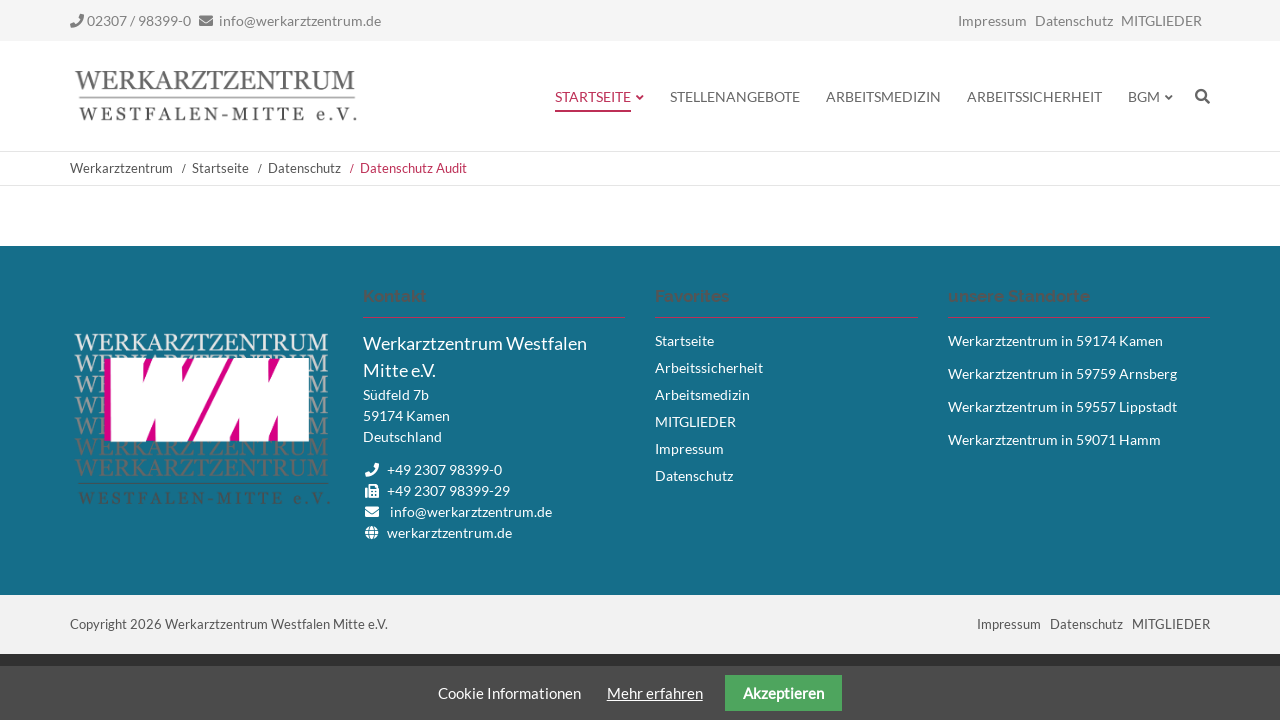

--- FILE ---
content_type: text/html; charset=utf-8
request_url: https://www.werkarztzentrum-westfalen-mitte.de/datenschutz/datenschutz-audit.html
body_size: 4787
content:
<!DOCTYPE html>
<html lang="de">
<head>

      <meta charset="utf-8">
    <title>Datenschutz Audit - Werkarztzentrum</title>
    <base href="https://www.werkarztzentrum-westfalen-mitte.de/">

          <meta name="robots" content="index,follow">
      <meta name="description" content="">
      <meta name="generator" content="Contao Open Source CMS">
    
    <meta name="viewport" content="width=device-width,initial-scale=1.0">
        <link rel="stylesheet" href="files/theme/theme-config/webfonts.css?v=aa3482fe"><link rel="stylesheet" href="system/modules/cookiebar/assets/dist/cookiebar.min.css?v=cd1f0dbb"><link rel="stylesheet" href="assets/css/reset.min.css,layout.min.css,responsive.min.css,icons.min.css,co...-82b94ab1.css">        <script src="assets/js/jquery.min.js-720711fa.js"></script><link rel="apple-touch-icon" sizes="120x120" href="files/theme/img/favicons/apple-touch-icon.png">
<link rel="icon" type="image/png" sizes="32x32" href="files/theme/img/favicons/favicon-32x32.png">
<link rel="icon" type="image/png" sizes="16x16" href="files/theme/img/favicons/favicon-16x16.png">
<link rel="manifest" href="files/theme/img/favicons/manifest.json">
<link rel="mask-icon" href="files/theme/img/favicons/safari-pinned-tab.svg" color="#5bbad5">
<link rel="shortcut icon" href="files/theme/img/favicons/favicon.ico">
<meta name="msapplication-config" content="files/theme/img/favicons/browserconfig.xml">
<meta name="theme-color" content="#ffffff">

          <!--[if lt IE 9]><script src="assets/html5shiv/js/html5shiv-printshiv.min.js"></script><![endif]-->
      
</head>
<body id="top" class="mac chrome blink ch131 fullwidth privacypolicy" itemscope itemtype="http://schema.org/WebPage">

<div id="overlayer"></div>
<span class="loadercts">
  <span class="loader-innercts"></span>
</span>

          <div id="wrapper">
                        <header id="header" itemscope itemtype="http://schema.org/WPHeader">
            <div class="inside">
              
<div class="fixed-topnavi">
<div class="ce_wrapper top">
	<div class="inside container">
<div class="blockleft">
<div class="ce_ctscontact top block">
    <div class="contact">
        <div class="phone">
            <span class="tel"><a href="tel:00492307983990" rel="nofollow"><span class="desc fas fa-phone"></span>02307 / 98399-0</a></span>
        </div>
        <div class="mail">
            <span class="desc far fa-envelope"></span>
            <span class="email"><a href="&#109;&#97;&#105;&#108;&#116;&#111;&#58;&#105;&#x6E;&#102;&#x6F;&#64;&#x77;&#101;&#x72;&#107;&#x61;&#114;&#x7A;&#116;&#x7A;&#101;&#x6E;&#116;&#x72;&#117;&#x6D;&#46;&#x64;&#101;" title="&#105;&#x6E;&#102;&#x6F;&#64;&#x77;&#101;&#x72;&#107;&#x61;&#114;&#x7A;&#116;&#x7A;&#101;&#x6E;&#116;&#x72;&#117;&#x6D;&#46;&#x64;&#101;" class="email">info@werkarztzentrum.de</a></span>
        </div>
    </div>
</div>
</div>
<div class="blockright">
<!-- indexer::stop -->
<nav class="mod_customnav topbar mobile_no block" itemscope itemtype="http://schema.org/SiteNavigationElement">

  
  <a href="datenschutz/datenschutz-audit.html#skipNavigation75" class="invisible">Navigation überspringen</a>

  
<ul class="level_1">
            <li class="privacypolicy first"><a href="impressum.html" title="Impressum" class="privacypolicy first" itemprop="url"><span itemprop="name">Impressum</span></a></li>
                <li class="privacypolicy trail"><a href="datenschutz.html" title="Datenschutz" class="privacypolicy trail" itemprop="url"><span itemprop="name">Datenschutz</span></a></li>
                <li class="last"><a href="mitglieder.html" title="MITGLIEDER" class="last" itemprop="url"><span itemprop="name">MITGLIEDER</span></a></li>
      </ul>

  <a id="skipNavigation75" class="invisible">&nbsp;</a>

</nav>
<!-- indexer::continue -->

</div>
</div>
</div>  

<div class="spacer"></div>
<div class="ce_wrapper headercontainer navi-section nav--slide_in">
    <div class="inside container">    <div class="mod_ctslogobgimg logo block">
            
<a href=""  title="Zur Startseite">
    Startseite</a>    </div>
<div class="menusection">
<!-- indexer::stop -->
<nav class="mod_navigation mainmenu block" itemscope itemtype="http://schema.org/SiteNavigationElement">

  
  <a href="datenschutz/datenschutz-audit.html#skipNavigation1" class="invisible">Navigation überspringen</a>

  
<ul class="level_1">
                <li class="submenu trail home nopadtop first"><a href="./" title="Startseite" class="submenu trail home nopadtop first" aria-haspopup="true" itemprop="url"><span itemprop="name">Startseite</span></a>
<ul class="level_2">
                <li class="submenu first"><a href="standorte.html" title="Standorte" class="submenu first" aria-haspopup="true" itemprop="url"><span itemprop="name">Standorte</span></a>
<ul class="level_3">
                <li class="first"><a href="kamen.html" title="Kamen" class="first" itemprop="url"><span itemprop="name">Kamen</span></a></li>
                    <li><a href="arnsberg.html" title="Arnsberg" itemprop="url"><span itemprop="name">Arnsberg</span></a></li>
                    <li><a href="lippstadt.html" title="Lippstadt" itemprop="url"><span itemprop="name">Lippstadt</span></a></li>
                    <li class="last"><a href="hamm.html" title="Hamm" class="last" itemprop="url"><span itemprop="name">Hamm</span></a></li>
      </ul>
</li>
                    <li class="privacypolicy"><a href="vorstand.html" title="Vorstand" class="privacypolicy" itemprop="url"><span itemprop="name">Vorstand</span></a></li>
                    <li class="privacypolicy"><a href="index/weiterbildung.html" title="Weiterbildung" class="privacypolicy" itemprop="url"><span itemprop="name">Weiterbildung</span></a></li>
                    <li class="trail privacypolicy"><a href="datenschutz.html" title="Datenschutz" class="trail privacypolicy" itemprop="url"><span itemprop="name">Datenschutz</span></a></li>
                    <li class="privacypolicy last"><a href="impressum.html" title="Impressum" class="privacypolicy last" itemprop="url"><span itemprop="name">Impressum</span></a></li>
      </ul>
</li>
                    <li class="privacypolicy"><a href="index/stellenangebote.html" title="Stellenangebote" class="privacypolicy" itemprop="url"><span itemprop="name">Stellenangebote</span></a></li>
                    <li><a href="arbeitsmedizin.html" title="Arbeitsmedizin" itemprop="url"><span itemprop="name">Arbeitsmedizin</span></a></li>
                    <li><a href="arbeitssicherheit.html" title="Arbeitssicherheit" itemprop="url"><span itemprop="name">Arbeitssicherheit</span></a></li>
                    <li class="submenu last"><a href="bgm.html" title="BGM" class="submenu last" aria-haspopup="true" itemprop="url"><span itemprop="name">BGM</span></a>
<ul class="level_2">
                <li class="first"><a href="bgm/gefaehrdungsbeurteilung.html" title="Gefährdungsbeurteilung" class="first" itemprop="url"><span itemprop="name">Gefährdungsbeurteilung</span></a></li>
                    <li><a href="bgm/bem.html" title="BEM" itemprop="url"><span itemprop="name">BEM</span></a></li>
                    <li class="last"><a href="bgm/seminare.html" title="Seminare" class="last" itemprop="url"><span itemprop="name">Seminare</span></a></li>
      </ul>
</li>
      </ul>

  <a id="skipNavigation1" class="invisible">&nbsp;</a>

</nav>
<!-- indexer::continue -->

<a href="#mainmobil" class="nav-mobile"><i class="fas fa-bars"></i></a>
<div class="mod_search"><div class="ce_searchicon"><i class="fas fa-search"></i></div></div>
</div></div>
</div>  

</div>
<!-- indexer::stop -->
<div class="mod_breadcrumb mainBc block">

        
  
  <ul itemprop="breadcrumb" itemscope itemtype="http://schema.org/BreadcrumbList">
                  <li class="first" itemscope itemtype="http://schema.org/ListItem" itemprop="itemListElement"><a href="./" title="Werkarztzentrum" itemprop="item"><span itemprop="name">Werkarztzentrum</span></a><meta itemprop="position" content="1"></li>
                        <li itemscope itemtype="http://schema.org/ListItem" itemprop="itemListElement"><a href="./" title="Startseite" itemprop="item"><span itemprop="name">Startseite</span></a><meta itemprop="position" content="2"></li>
                        <li itemscope itemtype="http://schema.org/ListItem" itemprop="itemListElement"><a href="datenschutz.html" title="Datenschutz" itemprop="item"><span itemprop="name">Datenschutz</span></a><meta itemprop="position" content="3"></li>
                        <li class="active last">Datenschutz Audit</li>
            </ul>


</div>
<!-- indexer::continue -->
            </div>
          </header>
              
      
              <div id="container">

                      <main id="main" itemscope itemtype="http://schema.org/WebPageElement" itemprop="mainContentOfPage">
              <div class="inside">
                              </div>
                          </main>
          
                                
                                
        </div>
      
      
                        <footer id="footer" itemscope itemtype="http://schema.org/WPFooter">
            <div class="inside">
              
<div class="ce_ctswrapper footertop first block">
            
<div class="ce_ctswrapperstart row" 
        >
<div class="inside block">
    
<div class="col-lg-3 col-sm-6 top40 bottom20 ce_image block">

        
  
  
<figure class="image_container">
  
  

<img src="files/werkarztzentrum/logo2020/Werkarztzentrum%20Westfalen-Mitte%20e.V.%2008072020.png" width="1217" height="844" alt="" itemprop="image">


  
  </figure>


</div>
<div class="col-lg-3 col-sm-6 bottom20 ce_ctsteam block">
            <div class="ctsteam standard socialcolored block">

        <h4 class="headline">Kontakt</h4>
    

    
  <div class="contentbox">
    <div class="name">
        <div class="company-name">
                        <div class="org">Werkarztzentrum Westfalen Mitte e.V.</div>
                                                                    </div>
    </div>

        
        <div class="adress">
                        <div class="street-address">Südfeld 7b</div>
                                    <span class="postal-code">59174</span>
                                    <span class="locality">Kamen</span>
                                                <div class="country">Deutschland</div>
                    </div>
        


        <div class="contact">
                        <div class="phone">
                <span class="desc fas fa-phone"></span><span class="tel">+49 2307 98399-0</span>
            </div>
                                    <div class="fax">
                <span class="desc fas fa-fax"></span><span class="fax">+49 2307 98399-29</span>
            </div>
                                                <div class="mail">
                <span class="desc far fa-envelope"></span>
                                <span class="email"><a href="&#109;&#97;&#105;&#108;&#116;&#111;&#58;&#105;&#x6E;&#102;&#x6F;&#64;&#x77;&#101;&#x72;&#107;&#x61;&#114;&#x7A;&#116;&#x7A;&#101;&#x6E;&#116;&#x72;&#117;&#x6D;&#46;&#x64;&#101;" class="email">&#105;&#x6E;&#102;&#x6F;&#64;&#x77;&#101;&#x72;&#107;&#x61;&#114;&#x7A;&#116;&#x7A;&#101;&#x6E;&#116;&#x72;&#117;&#x6D;&#46;&#x64;&#101;</a></span>
                                            </div>
                                    <div class="linkweb">
                <span class="desc fas fa-globe"></span><span class="web"><a href="" target="_blank" title="">werkarztzentrum.de</a></span>
            </div>
                    </div>

        
    </div>


</div>    </div>
<!-- indexer::stop -->
<nav class="col-lg-3 col-sm-6 mod_customnav footercustom bottom20 block" itemscope itemtype="http://schema.org/SiteNavigationElement">

      <h4>Favorites</h4>
  
  <a href="datenschutz/datenschutz-audit.html#skipNavigation53" class="invisible">Navigation überspringen</a>

  
<ul class="level_1">
            <li class="home nopadtop trail first"><a href="./" title="Startseite" class="home nopadtop trail first" itemprop="url"><span itemprop="name">Startseite</span></a></li>
                <li><a href="arbeitssicherheit.html" title="Arbeitssicherheit" itemprop="url"><span itemprop="name">Arbeitssicherheit</span></a></li>
                <li><a href="arbeitsmedizin.html" title="Arbeitsmedizin" itemprop="url"><span itemprop="name">Arbeitsmedizin</span></a></li>
                <li><a href="mitglieder.html" title="MITGLIEDER" itemprop="url"><span itemprop="name">MITGLIEDER</span></a></li>
                <li class="privacypolicy"><a href="impressum.html" title="Impressum" class="privacypolicy" itemprop="url"><span itemprop="name">Impressum</span></a></li>
                <li class="privacypolicy trail last"><a href="datenschutz.html" title="Datenschutz" class="privacypolicy trail last" itemprop="url"><span itemprop="name">Datenschutz</span></a></li>
      </ul>

  <a id="skipNavigation53" class="invisible">&nbsp;</a>

</nav>
<!-- indexer::continue -->
<div class="col-lg-3 col-sm-6 ce_ctscolumn block">
            <div class="colmunStart">    
<h4 class="ce_headline">
  unsere Standorte</h4>

<div class="ce_text block">

        
  
      <p><a href="kamen.html">Werkarztzentrum in 59174 Kamen</a></p>
<p><a href="arnsberg.html">Werkarztzentrum in 59759 Arnsberg</a></p>
<p><a href="lippstadt.html">Werkarztzentrum in 59557 Lippstadt</a></p>
<p><a href="hamm.html">Werkarztzentrum in 59071 Hamm</a></p>  
  
  

</div>
</div>
</div>

</div>
    </div>
</div>
  
	
<div class="ce_ctswrapper footerbottom first block">
            
<div class="ce_ctswrapperstart row" 
        >
<div class="inside block">
    
<div class="left col-md-4">Copyright 2026 Werkarztzentrum Westfalen Mitte e.V.</div>
<!-- indexer::stop -->
<nav class="offset-md-2 col-md-6 mod_customnav footerbottom right block" itemscope itemtype="http://schema.org/SiteNavigationElement">

  
  <a href="datenschutz/datenschutz-audit.html#skipNavigation76" class="invisible">Navigation überspringen</a>

  
<ul class="level_1">
            <li class="privacypolicy first"><a href="impressum.html" title="Impressum" class="privacypolicy first" itemprop="url"><span itemprop="name">Impressum</span></a></li>
                <li class="privacypolicy trail"><a href="datenschutz.html" title="Datenschutz" class="privacypolicy trail" itemprop="url"><span itemprop="name">Datenschutz</span></a></li>
                <li class="last"><a href="mitglieder.html" title="MITGLIEDER" class="last" itemprop="url"><span itemprop="name">MITGLIEDER</span></a></li>
      </ul>

  <a id="skipNavigation76" class="invisible">&nbsp;</a>

</nav>
<!-- indexer::continue -->

</div>
    </div>
</div>

<div class="mod_search headersearch block">
<div id="search_98" class="searchbox">
<div class="label">Suchen</div>  <form action="search.html" method="get">
    <div class="formbody">
      
        <label for="ctrl_keywords_98" class="invisible">Suchbegriffe</label>
        <input type="search" name="keywords" id="ctrl_keywords_98" class="text" value="">
     
      
        <button type="submit" id="ctrl_submit_98" class="submit">Suchen</button>
      
          </div>
  </form>

  
  <div class="close-window"><i class="fas fa-times"></i></div>
</div>
</div>

  
	
<div class="mod_ctsmmenustd block">
            <div></div>    </div>
<!-- indexer::stop -->
<nav class="mod_navigation block" id="mainmobil" itemscope itemtype="http://schema.org/SiteNavigationElement">

  
  <a href="datenschutz/datenschutz-audit.html#skipNavigation61" class="invisible">Navigation überspringen</a>

  
<ul class="level_1">
            <li class="submenu trail home nopadtop first"><a href="./" title="Startseite" class="submenu trail home nopadtop first" aria-haspopup="true">Startseite</a>
<ul class="level_2">
            <li class="submenu first"><a href="standorte.html" title="Standorte" class="submenu first" aria-haspopup="true">Standorte</a>
<ul class="level_3">
            <li class="first"><a href="kamen.html" title="Kamen" class="first">Kamen</a></li>
                <li><a href="arnsberg.html" title="Arnsberg">Arnsberg</a></li>
                <li><a href="lippstadt.html" title="Lippstadt">Lippstadt</a></li>
                <li class="last"><a href="hamm.html" title="Hamm" class="last">Hamm</a></li>
      </ul>
</li>
                <li class="privacypolicy"><a href="vorstand.html" title="Vorstand" class="privacypolicy">Vorstand</a></li>
                <li class="privacypolicy"><a href="index/weiterbildung.html" title="Weiterbildung" class="privacypolicy">Weiterbildung</a></li>
                <li class="trail privacypolicy"><a href="datenschutz.html" title="Datenschutz" class="trail privacypolicy">Datenschutz</a></li>
                <li class="privacypolicy last"><a href="impressum.html" title="Impressum" class="privacypolicy last">Impressum</a></li>
      </ul>
</li>
                <li class="privacypolicy"><a href="index/stellenangebote.html" title="Stellenangebote" class="privacypolicy">Stellenangebote</a></li>
                <li><a href="arbeitsmedizin.html" title="Arbeitsmedizin">Arbeitsmedizin</a></li>
                <li><a href="arbeitssicherheit.html" title="Arbeitssicherheit">Arbeitssicherheit</a></li>
                <li class="submenu last"><a href="bgm.html" title="BGM" class="submenu last" aria-haspopup="true">BGM</a>
<ul class="level_2">
            <li class="first"><a href="bgm/gefaehrdungsbeurteilung.html" title="Gefährdungsbeurteilung" class="first">Gefährdungsbeurteilung</a></li>
                <li><a href="bgm/bem.html" title="BEM">BEM</a></li>
                <li class="last"><a href="bgm/seminare.html" title="Seminare" class="last">Seminare</a></li>
      </ul>
</li>
      </ul>

  <a id="skipNavigation61" class="invisible">&nbsp;</a>

</nav>
<!-- indexer::continue -->
  


<div id="top_link" class="top-link"><a href="#top" title="Top"><i class="fas fa-chevron-up"></i></a></div>

<script>
jQuery(document).ready(function()
{
	jQuery('#top_link a').click(function(e){
    	e.preventDefault();
    	jQuery("html, body").animate({scrollTop: jQuery('#top').offset().top - 100}, 900);
	});
});
</script>            </div>
          </footer>
              
    </div>

      
  
<script src="assets/colorbox/js/colorbox.min.js?v=1.6.6"></script>
<script>
  jQuery(function($) {
    $('a[data-lightbox]').map(function() {
      $(this).colorbox({
        // Put custom options here
        loop: false,
        rel: $(this).attr('data-lightbox'),
        maxWidth: '95%',
        maxHeight: '95%'
      });
    });
  });
</script>

<script src="assets/jquery-ui/js/jquery-ui.min.js?v=1.13.1"></script>
<script>
  jQuery(function($) {
    $(document).accordion({
      // Put custom options here
      heightStyle: 'content',
      header: '.toggler',
      collapsible: true,
      active: false,
      create: function(event, ui) {
        ui.header.addClass('active');
        $('.toggler').attr('tabindex', 0);
      },
      activate: function(event, ui) {
        ui.newHeader.addClass('active');
        ui.oldHeader.removeClass('active');
        $('.toggler').attr('tabindex', 0);
      }
    });
  });
</script>

<script src="files/theme/js/aos/aos.js"></script>
<script>
    AOS.init({
      disable: 'mobile'
    });
  </script>
<script src="files/theme/js/waypoints4/jquery.waypoints.min.js"></script>


<script src="assets/swipe/js/swipe.min.js?v=2.2.0"></script>
<script>
  (function() {
    var e = document.querySelectorAll('.content-slider, .slider-control'), c, i;
    for (i=0; i<e.length; i+=2) {
      c = e[i].getAttribute('data-config').split(',');
      new Swipe(e[i], {
        // Put custom options here
        'auto': parseInt(c[0]),
        'speed': parseInt(c[1]),
        'startSlide': parseInt(c[2]),
        'continuous': parseInt(c[3]),
        'menu': e[i+1]
      });
    }
  })();
</script>

<script>
jQuery(document).ready(function () {
    var navisection = jQuery('.navi-section');
    var navisectionclone = navisection.clone();
    var navisectionfixed = document.createElement('div');
    jQuery(navisectionfixed).attr('id', 'navisectionfixed').addClass('navisectionfixed').html(navisectionclone).insertAfter('#footer');
    });
function navisectionFixed() {
    var fixedtopnaviHeight = jQuery(".fixed-topnavi").outerHeight() + 40;
    if (jQuery(this).scrollTop() > fixedtopnaviHeight + 140) {
        jQuery("body").addClass("is-fixed");
        jQuery("#navisectionfixed").addClass("is-fixed");
      //  jQuery("body.is-fixed").css("padding-top","76px");
        jQuery("#navisectionfixed .navi-section.nav--slide_in").addClass("js--is-fixed");
        jQuery(".fixed-topnavi .navi-section").addClass("hidden");
    }
    else {
        jQuery("body").removeClass("is-fixed");
      //  jQuery("body").css("padding-top","0");
        jQuery("#navisectionfixed").removeClass("is-fixed");
        jQuery("#navisectionfixed .navi-section.nav--slide_in").removeClass("js--is-fixed");
        jQuery(".fixed-topnavi .navi-section").removeClass("hidden");
    }
};
jQuery(document).ready(function () {
    navisectionFixed();
});
jQuery(window).scroll(function () {
    navisectionFixed();
});
</script>




<script src="files/theme/js/mmenu/jquery.mmenu.all.min.js"></script>
<script>
(function($) {
    var $mmenu = $('#mainmobil');
    $(document).ready(function() {
        $mmenu.mmenu({"extensions": [ "fx-menu-slide", "fx-panels-slide-100", "fx-listitems-slide", "pagedim-black",  "shadow-page"],
            
             navbar:{
             title: 'Mein Menü',
                 titleLink: "parent"
              },
              navbars: [
                {
                position: "top",
                content: [
                                                                
                 ],
                 },
                 {
                position: "bottom",
                content: [
                                                                                 ],
                 }],

        isMenu: true, 
        counters: true,                 offCanvas: { position: "left", zposition:"front", }     }, {
            classNames: {
                selected: "active"
            }
        }).removeClass('invisible');
    });
})(jQuery);
</script>

<script type="application/ld+json">{"@context":{"contao":"https:\/\/schema.contao.org\/"},"@type":"contao:Page","contao:title":"Datenschutz Audit","contao:pageId":166,"contao:noSearch":false,"contao:protected":false,"contao:groups":[],"contao:fePreview":false}</script>
<script>
$(window).on('load', function() {
	$(".loadercts").delay(100).fadeOut("slow");
  $("#overlayer").delay(100).fadeOut("slow");
})
</script>



<script>
jQuery(document).ready(function(){jQuery(".ce_searchicon").click(function(){jQuery(".mod_search.headersearch").addClass("activatesearch")});jQuery("#footer .close-window").click(function(){jQuery("#footer .mod_search").removeClass("activatesearch")});jQuery(".ce_searchicon").click(function(){setTimeout(function(){jQuery('#search_ input[name="keywords"]').focus()},800)})});
</script>

<script src="files/theme/js/doubletaptogo/doubletaptogo.js"></script>
<script>
jQuery(document).ready(function(){if(jQuery("body").hasClass("android")||jQuery("body").hasClass("win")||jQuery("body").hasClass("ios")){jQuery(".mainmenu li.submenu").doubleTapToGo();jQuery("#stickyheader .mainmenu li.submenu").doubleTapToGo()}});
</script>

<!-- indexer::stop -->
<div class="cookiebar cookiebar--position-bottom" role="complementary" aria-describedby="cookiebar-text" style="display:none;" data-cookiebar="COOKIEBAR_130" data-cookiebar-ttl="14">
    <div id="cookiebar-text" class="cookiebar__text" aria-live="assertive" role="alert">
        <span class="cookiebar__message">Cookie Informationen</span>

                    <a href="datenschutz.html" class="cookiebar__link" title="Mehr erfahren">Mehr erfahren</a>
            </div>

    
    <button class="cookiebar__button" data-cookiebar-accept>Akzeptieren</button>
</div>

    <script src="system/modules/cookiebar/assets/dist/cookiebar.min.js" defer></script>
<!-- indexer::continue -->
</body>
</html>
